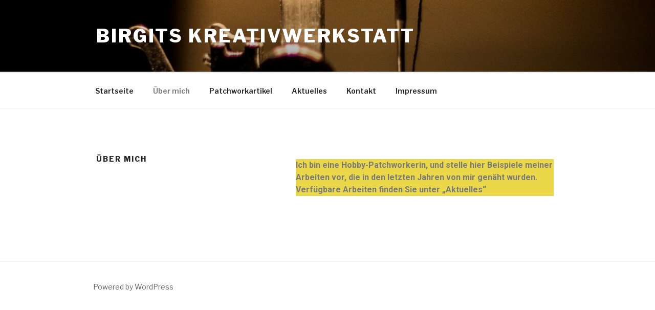

--- FILE ---
content_type: text/css
request_url: https://birgits-kreativwerkstatt.de/wp-content/uploads/elementor/css/post-176.css?ver=1616771240
body_size: -84
content:
.elementor-176 .elementor-element.elementor-element-7ac903a9 > .elementor-widget-container{background-color:var( --e-global-color-primary );}